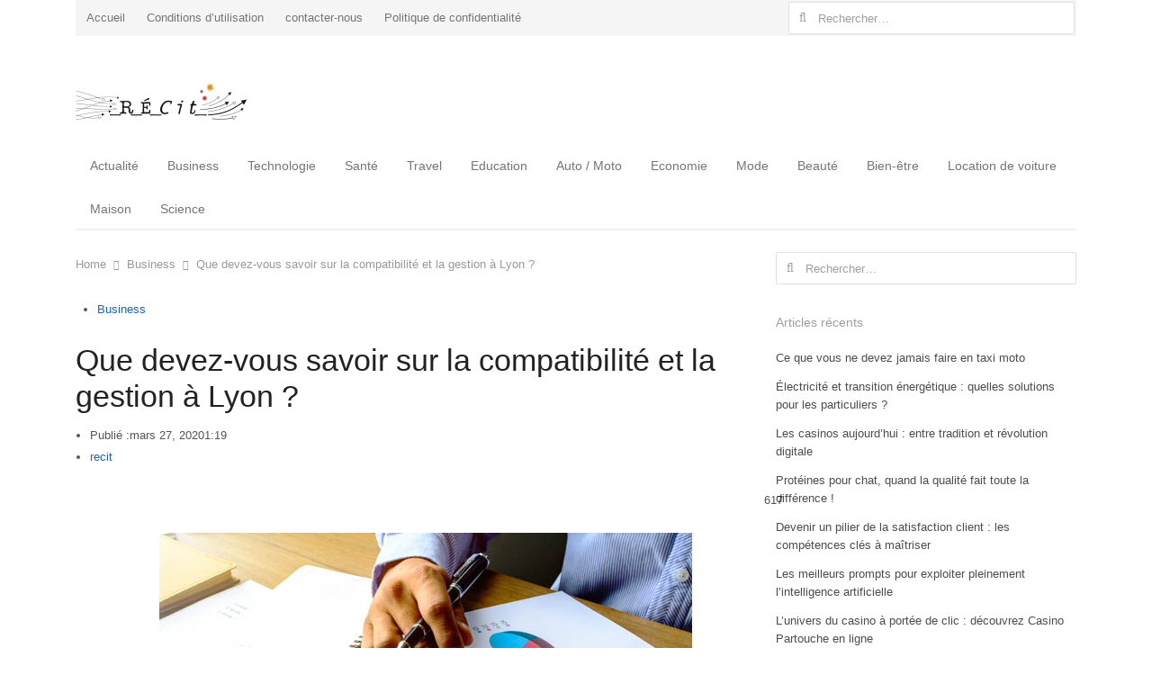

--- FILE ---
content_type: text/html; charset=UTF-8
request_url: https://www.recit.net/devez-savoir-compatibilite-gestion-lyon/
body_size: 16229
content:
<!DOCTYPE html>
<html lang="fr-FR" prefix="og: http://ogp.me/ns#" class="no-js">
<head>

<meta name="google-site-verification" content="kK87LSrPOF9w17sy_212xDukudahl_eYKdgYIu2hnSA" />
	<meta charset="UTF-8">
	        <meta name="viewport" content="width=device-width, initial-scale=1, maximum-scale=1" />
    	<link rel="profile" href="https://gmpg.org/xfn/11">
	<link rel="pingback" href="https://www.recit.net/xmlrpc.php">
	<!--[if lt IE 9]>
	<script src="https://www.recit.net/wp-content/themes/newsplus/js/html5.js"></script>
	<![endif]-->
	<title>Que devez-vous savoir sur la compatibilité et la gestion à Lyon ? - Accueil -RECit.net | Actualités et Infos en France et dans le monde</title>
<meta name='robots' content='max-image-preview:large' />

<!-- This site is optimized with the Yoast SEO Premium plugin v4.8 - https://yoast.com/wordpress/plugins/seo/ -->
<link rel="canonical" href="https://www.recit.net/devez-savoir-compatibilite-gestion-lyon/" />
<meta property="og:locale" content="fr_FR" />
<meta property="og:type" content="article" />
<meta property="og:title" content="Que devez-vous savoir sur la compatibilité et la gestion à Lyon ? - Accueil -RECit.net | Actualités et Infos en France et dans le monde" />
<meta property="og:description" content="Avant de parler de la comptabilité et de la gestion à Lyon, parlons de la ville elle-même. En effet, parmi toutes les autres villes du pays, qu&rsquo;est-ce qui la rend si exceptionnelle pour le monde des affaires ? Présentation de la ville de Lyon Lyon, c&rsquo;est une ville de l&rsquo;état français, dans la région de &hellip;" />
<meta property="og:url" content="https://www.recit.net/devez-savoir-compatibilite-gestion-lyon/" />
<meta property="og:site_name" content="Accueil -RECit.net | Actualités et Infos en France et dans le monde" />
<meta property="article:publisher" content="https://www.facebook.com/recit.net/" />
<meta property="article:section" content="Business" />
<meta property="article:published_time" content="2020-03-27T13:19:20+00:00" />
<meta property="og:image" content="https://www.recit.net/wp-content/uploads/2020/03/expert-comptable.jpg" />
<meta property="og:image:width" content="592" />
<meta property="og:image:height" content="394" />
<meta name="twitter:card" content="summary_large_image" />
<meta name="twitter:description" content="Avant de parler de la comptabilité et de la gestion à Lyon, parlons de la ville elle-même. En effet, parmi toutes les autres villes du pays, qu&rsquo;est-ce qui la rend si exceptionnelle pour le monde des affaires ? Présentation de la ville de Lyon Lyon, c&rsquo;est une ville de l&rsquo;état français, dans la région de [&hellip;]" />
<meta name="twitter:title" content="Que devez-vous savoir sur la compatibilité et la gestion à Lyon ? - Accueil -RECit.net | Actualités et Infos en France et dans le monde" />
<meta name="twitter:image" content="https://www.recit.net/wp-content/uploads/2020/03/expert-comptable.jpg" />
<meta property="DC.date.issued" content="2020-03-27T13:19:20+00:00" />
<!-- / Yoast SEO Premium plugin. -->

<link rel='dns-prefetch' href='//s.w.org' />
<link rel="alternate" type="application/rss+xml" title="Accueil -RECit.net | Actualités et Infos en France et dans le monde &raquo; Flux" href="https://www.recit.net/feed/" />
<link rel="alternate" type="application/rss+xml" title="Accueil -RECit.net | Actualités et Infos en France et dans le monde &raquo; Flux des commentaires" href="https://www.recit.net/comments/feed/" />
<script type="text/javascript">
window._wpemojiSettings = {"baseUrl":"https:\/\/s.w.org\/images\/core\/emoji\/13.1.0\/72x72\/","ext":".png","svgUrl":"https:\/\/s.w.org\/images\/core\/emoji\/13.1.0\/svg\/","svgExt":".svg","source":{"concatemoji":"https:\/\/www.recit.net\/wp-includes\/js\/wp-emoji-release.min.js?ver=5.9.12"}};
/*! This file is auto-generated */
!function(e,a,t){var n,r,o,i=a.createElement("canvas"),p=i.getContext&&i.getContext("2d");function s(e,t){var a=String.fromCharCode;p.clearRect(0,0,i.width,i.height),p.fillText(a.apply(this,e),0,0);e=i.toDataURL();return p.clearRect(0,0,i.width,i.height),p.fillText(a.apply(this,t),0,0),e===i.toDataURL()}function c(e){var t=a.createElement("script");t.src=e,t.defer=t.type="text/javascript",a.getElementsByTagName("head")[0].appendChild(t)}for(o=Array("flag","emoji"),t.supports={everything:!0,everythingExceptFlag:!0},r=0;r<o.length;r++)t.supports[o[r]]=function(e){if(!p||!p.fillText)return!1;switch(p.textBaseline="top",p.font="600 32px Arial",e){case"flag":return s([127987,65039,8205,9895,65039],[127987,65039,8203,9895,65039])?!1:!s([55356,56826,55356,56819],[55356,56826,8203,55356,56819])&&!s([55356,57332,56128,56423,56128,56418,56128,56421,56128,56430,56128,56423,56128,56447],[55356,57332,8203,56128,56423,8203,56128,56418,8203,56128,56421,8203,56128,56430,8203,56128,56423,8203,56128,56447]);case"emoji":return!s([10084,65039,8205,55357,56613],[10084,65039,8203,55357,56613])}return!1}(o[r]),t.supports.everything=t.supports.everything&&t.supports[o[r]],"flag"!==o[r]&&(t.supports.everythingExceptFlag=t.supports.everythingExceptFlag&&t.supports[o[r]]);t.supports.everythingExceptFlag=t.supports.everythingExceptFlag&&!t.supports.flag,t.DOMReady=!1,t.readyCallback=function(){t.DOMReady=!0},t.supports.everything||(n=function(){t.readyCallback()},a.addEventListener?(a.addEventListener("DOMContentLoaded",n,!1),e.addEventListener("load",n,!1)):(e.attachEvent("onload",n),a.attachEvent("onreadystatechange",function(){"complete"===a.readyState&&t.readyCallback()})),(n=t.source||{}).concatemoji?c(n.concatemoji):n.wpemoji&&n.twemoji&&(c(n.twemoji),c(n.wpemoji)))}(window,document,window._wpemojiSettings);
</script>
<style type="text/css">
img.wp-smiley,
img.emoji {
	display: inline !important;
	border: none !important;
	box-shadow: none !important;
	height: 1em !important;
	width: 1em !important;
	margin: 0 0.07em !important;
	vertical-align: -0.1em !important;
	background: none !important;
	padding: 0 !important;
}
</style>
	<link rel='stylesheet' id='newsplus-fontawesome-css'  href='https://www.recit.net/wp-content/plugins/newsplus-shortcodes/assets/css/font-awesome.min.css?ver=5.9.12' type='text/css' media='all' />
<link rel='stylesheet' id='newsplus-shortcodes-css'  href='https://www.recit.net/wp-content/plugins/newsplus-shortcodes/assets/css/newsplus-shortcodes.css?ver=5.9.12' type='text/css' media='all' />
<link rel='stylesheet' id='newsplus-owl-carousel-css'  href='https://www.recit.net/wp-content/plugins/newsplus-shortcodes/assets/css/owl.carousel.css' type='text/css' media='all' />
<link rel='stylesheet' id='newsplus-prettyphoto-css'  href='https://www.recit.net/wp-content/plugins/newsplus-shortcodes/assets/css/prettyPhoto.css' type='text/css' media='all' />
<link rel='stylesheet' id='wp-block-library-css'  href='https://www.recit.net/wp-includes/css/dist/block-library/style.min.css?ver=5.9.12' type='text/css' media='all' />
<style id='global-styles-inline-css' type='text/css'>
body{--wp--preset--color--black: #000000;--wp--preset--color--cyan-bluish-gray: #abb8c3;--wp--preset--color--white: #ffffff;--wp--preset--color--pale-pink: #f78da7;--wp--preset--color--vivid-red: #cf2e2e;--wp--preset--color--luminous-vivid-orange: #ff6900;--wp--preset--color--luminous-vivid-amber: #fcb900;--wp--preset--color--light-green-cyan: #7bdcb5;--wp--preset--color--vivid-green-cyan: #00d084;--wp--preset--color--pale-cyan-blue: #8ed1fc;--wp--preset--color--vivid-cyan-blue: #0693e3;--wp--preset--color--vivid-purple: #9b51e0;--wp--preset--gradient--vivid-cyan-blue-to-vivid-purple: linear-gradient(135deg,rgba(6,147,227,1) 0%,rgb(155,81,224) 100%);--wp--preset--gradient--light-green-cyan-to-vivid-green-cyan: linear-gradient(135deg,rgb(122,220,180) 0%,rgb(0,208,130) 100%);--wp--preset--gradient--luminous-vivid-amber-to-luminous-vivid-orange: linear-gradient(135deg,rgba(252,185,0,1) 0%,rgba(255,105,0,1) 100%);--wp--preset--gradient--luminous-vivid-orange-to-vivid-red: linear-gradient(135deg,rgba(255,105,0,1) 0%,rgb(207,46,46) 100%);--wp--preset--gradient--very-light-gray-to-cyan-bluish-gray: linear-gradient(135deg,rgb(238,238,238) 0%,rgb(169,184,195) 100%);--wp--preset--gradient--cool-to-warm-spectrum: linear-gradient(135deg,rgb(74,234,220) 0%,rgb(151,120,209) 20%,rgb(207,42,186) 40%,rgb(238,44,130) 60%,rgb(251,105,98) 80%,rgb(254,248,76) 100%);--wp--preset--gradient--blush-light-purple: linear-gradient(135deg,rgb(255,206,236) 0%,rgb(152,150,240) 100%);--wp--preset--gradient--blush-bordeaux: linear-gradient(135deg,rgb(254,205,165) 0%,rgb(254,45,45) 50%,rgb(107,0,62) 100%);--wp--preset--gradient--luminous-dusk: linear-gradient(135deg,rgb(255,203,112) 0%,rgb(199,81,192) 50%,rgb(65,88,208) 100%);--wp--preset--gradient--pale-ocean: linear-gradient(135deg,rgb(255,245,203) 0%,rgb(182,227,212) 50%,rgb(51,167,181) 100%);--wp--preset--gradient--electric-grass: linear-gradient(135deg,rgb(202,248,128) 0%,rgb(113,206,126) 100%);--wp--preset--gradient--midnight: linear-gradient(135deg,rgb(2,3,129) 0%,rgb(40,116,252) 100%);--wp--preset--duotone--dark-grayscale: url('#wp-duotone-dark-grayscale');--wp--preset--duotone--grayscale: url('#wp-duotone-grayscale');--wp--preset--duotone--purple-yellow: url('#wp-duotone-purple-yellow');--wp--preset--duotone--blue-red: url('#wp-duotone-blue-red');--wp--preset--duotone--midnight: url('#wp-duotone-midnight');--wp--preset--duotone--magenta-yellow: url('#wp-duotone-magenta-yellow');--wp--preset--duotone--purple-green: url('#wp-duotone-purple-green');--wp--preset--duotone--blue-orange: url('#wp-duotone-blue-orange');--wp--preset--font-size--small: 13px;--wp--preset--font-size--medium: 20px;--wp--preset--font-size--large: 36px;--wp--preset--font-size--x-large: 42px;}.has-black-color{color: var(--wp--preset--color--black) !important;}.has-cyan-bluish-gray-color{color: var(--wp--preset--color--cyan-bluish-gray) !important;}.has-white-color{color: var(--wp--preset--color--white) !important;}.has-pale-pink-color{color: var(--wp--preset--color--pale-pink) !important;}.has-vivid-red-color{color: var(--wp--preset--color--vivid-red) !important;}.has-luminous-vivid-orange-color{color: var(--wp--preset--color--luminous-vivid-orange) !important;}.has-luminous-vivid-amber-color{color: var(--wp--preset--color--luminous-vivid-amber) !important;}.has-light-green-cyan-color{color: var(--wp--preset--color--light-green-cyan) !important;}.has-vivid-green-cyan-color{color: var(--wp--preset--color--vivid-green-cyan) !important;}.has-pale-cyan-blue-color{color: var(--wp--preset--color--pale-cyan-blue) !important;}.has-vivid-cyan-blue-color{color: var(--wp--preset--color--vivid-cyan-blue) !important;}.has-vivid-purple-color{color: var(--wp--preset--color--vivid-purple) !important;}.has-black-background-color{background-color: var(--wp--preset--color--black) !important;}.has-cyan-bluish-gray-background-color{background-color: var(--wp--preset--color--cyan-bluish-gray) !important;}.has-white-background-color{background-color: var(--wp--preset--color--white) !important;}.has-pale-pink-background-color{background-color: var(--wp--preset--color--pale-pink) !important;}.has-vivid-red-background-color{background-color: var(--wp--preset--color--vivid-red) !important;}.has-luminous-vivid-orange-background-color{background-color: var(--wp--preset--color--luminous-vivid-orange) !important;}.has-luminous-vivid-amber-background-color{background-color: var(--wp--preset--color--luminous-vivid-amber) !important;}.has-light-green-cyan-background-color{background-color: var(--wp--preset--color--light-green-cyan) !important;}.has-vivid-green-cyan-background-color{background-color: var(--wp--preset--color--vivid-green-cyan) !important;}.has-pale-cyan-blue-background-color{background-color: var(--wp--preset--color--pale-cyan-blue) !important;}.has-vivid-cyan-blue-background-color{background-color: var(--wp--preset--color--vivid-cyan-blue) !important;}.has-vivid-purple-background-color{background-color: var(--wp--preset--color--vivid-purple) !important;}.has-black-border-color{border-color: var(--wp--preset--color--black) !important;}.has-cyan-bluish-gray-border-color{border-color: var(--wp--preset--color--cyan-bluish-gray) !important;}.has-white-border-color{border-color: var(--wp--preset--color--white) !important;}.has-pale-pink-border-color{border-color: var(--wp--preset--color--pale-pink) !important;}.has-vivid-red-border-color{border-color: var(--wp--preset--color--vivid-red) !important;}.has-luminous-vivid-orange-border-color{border-color: var(--wp--preset--color--luminous-vivid-orange) !important;}.has-luminous-vivid-amber-border-color{border-color: var(--wp--preset--color--luminous-vivid-amber) !important;}.has-light-green-cyan-border-color{border-color: var(--wp--preset--color--light-green-cyan) !important;}.has-vivid-green-cyan-border-color{border-color: var(--wp--preset--color--vivid-green-cyan) !important;}.has-pale-cyan-blue-border-color{border-color: var(--wp--preset--color--pale-cyan-blue) !important;}.has-vivid-cyan-blue-border-color{border-color: var(--wp--preset--color--vivid-cyan-blue) !important;}.has-vivid-purple-border-color{border-color: var(--wp--preset--color--vivid-purple) !important;}.has-vivid-cyan-blue-to-vivid-purple-gradient-background{background: var(--wp--preset--gradient--vivid-cyan-blue-to-vivid-purple) !important;}.has-light-green-cyan-to-vivid-green-cyan-gradient-background{background: var(--wp--preset--gradient--light-green-cyan-to-vivid-green-cyan) !important;}.has-luminous-vivid-amber-to-luminous-vivid-orange-gradient-background{background: var(--wp--preset--gradient--luminous-vivid-amber-to-luminous-vivid-orange) !important;}.has-luminous-vivid-orange-to-vivid-red-gradient-background{background: var(--wp--preset--gradient--luminous-vivid-orange-to-vivid-red) !important;}.has-very-light-gray-to-cyan-bluish-gray-gradient-background{background: var(--wp--preset--gradient--very-light-gray-to-cyan-bluish-gray) !important;}.has-cool-to-warm-spectrum-gradient-background{background: var(--wp--preset--gradient--cool-to-warm-spectrum) !important;}.has-blush-light-purple-gradient-background{background: var(--wp--preset--gradient--blush-light-purple) !important;}.has-blush-bordeaux-gradient-background{background: var(--wp--preset--gradient--blush-bordeaux) !important;}.has-luminous-dusk-gradient-background{background: var(--wp--preset--gradient--luminous-dusk) !important;}.has-pale-ocean-gradient-background{background: var(--wp--preset--gradient--pale-ocean) !important;}.has-electric-grass-gradient-background{background: var(--wp--preset--gradient--electric-grass) !important;}.has-midnight-gradient-background{background: var(--wp--preset--gradient--midnight) !important;}.has-small-font-size{font-size: var(--wp--preset--font-size--small) !important;}.has-medium-font-size{font-size: var(--wp--preset--font-size--medium) !important;}.has-large-font-size{font-size: var(--wp--preset--font-size--large) !important;}.has-x-large-font-size{font-size: var(--wp--preset--font-size--x-large) !important;}
</style>
<link rel='stylesheet' id='anthemes_shortcode_styles-css'  href='https://www.recit.net/wp-content/plugins/anthemes-shortcodes/includes/css/anthemes-shortcodes.css?ver=5.9.12' type='text/css' media='all' />
<link rel='stylesheet' id='contact-form-7-css'  href='https://www.recit.net/wp-content/plugins/contact-form-7/includes/css/styles.css?ver=5.5.6' type='text/css' media='all' />
<link rel='stylesheet' id='dashicons-css'  href='https://www.recit.net/wp-includes/css/dashicons.min.css?ver=5.9.12' type='text/css' media='all' />
<link rel='stylesheet' id='post-views-counter-frontend-css'  href='https://www.recit.net/wp-content/plugins/post-views-counter/css/frontend.css?ver=1.3.11' type='text/css' media='all' />
<link rel='stylesheet' id='thumbs_rating_styles-css'  href='https://www.recit.net/wp-content/plugins/thumbs-rating/css/style.css?ver=1.0.0' type='text/css' media='all' />
<link rel='stylesheet' id='wp-pagenavi-css'  href='https://www.recit.net/wp-content/plugins/wp-pagenavi/pagenavi-css.css?ver=2.70' type='text/css' media='all' />
<link rel='stylesheet' id='wp_review-style-css'  href='https://www.recit.net/wp-content/plugins/wp-review/public/css/wp-review.css?ver=5.3.5' type='text/css' media='all' />
<link rel='stylesheet' id='newsplus-style-css'  href='https://www.recit.net/wp-content/themes/newsplus/style.css?ver=5.9.12' type='text/css' media='all' />
<!--[if lt IE 9]>
<link rel='stylesheet' id='newsplus-ie-css'  href='https://www.recit.net/wp-content/themes/newsplus/css/ie.css?ver=5.9.12' type='text/css' media='all' />
<![endif]-->
<link rel='stylesheet' id='newsplus-responsive-css'  href='https://www.recit.net/wp-content/themes/newsplus/responsive.css?ver=5.9.12' type='text/css' media='all' />
<link rel='stylesheet' id='newsplus-user-css'  href='https://www.recit.net/wp-content/themes/newsplus/user.css?ver=5.9.12' type='text/css' media='all' />
<link rel='stylesheet' id='kc-general-css'  href='https://www.recit.net/wp-content/plugins/kingcomposer/assets/frontend/css/kingcomposer.min.css?ver=2.9.6' type='text/css' media='all' />
<link rel='stylesheet' id='kc-animate-css'  href='https://www.recit.net/wp-content/plugins/kingcomposer/assets/css/animate.css?ver=2.9.6' type='text/css' media='all' />
<link rel='stylesheet' id='kc-icon-1-css'  href='https://www.recit.net/wp-content/plugins/kingcomposer/assets/css/icons.css?ver=2.9.6' type='text/css' media='all' />
<script type='text/javascript' src='https://www.recit.net/wp-includes/js/jquery/jquery.min.js?ver=3.6.0' id='jquery-core-js'></script>
<script type='text/javascript' src='https://www.recit.net/wp-includes/js/jquery/jquery-migrate.min.js?ver=3.3.2' id='jquery-migrate-js'></script>
<script type='text/javascript' id='thumbs_rating_scripts-js-extra'>
/* <![CDATA[ */
var thumbs_rating_ajax = {"ajax_url":"https:\/\/www.recit.net\/wp-admin\/admin-ajax.php","nonce":"b6306a70f2"};
/* ]]> */
</script>
<script type='text/javascript' src='https://www.recit.net/wp-content/plugins/thumbs-rating/js/general.js?ver=4.0.1' id='thumbs_rating_scripts-js'></script>
<link rel="https://api.w.org/" href="https://www.recit.net/wp-json/" /><link rel="alternate" type="application/json" href="https://www.recit.net/wp-json/wp/v2/posts/2547" /><link rel="EditURI" type="application/rsd+xml" title="RSD" href="https://www.recit.net/xmlrpc.php?rsd" />
<link rel="wlwmanifest" type="application/wlwmanifest+xml" href="https://www.recit.net/wp-includes/wlwmanifest.xml" /> 
<meta name="generator" content="WordPress 5.9.12" />
<link rel='shortlink' href='https://www.recit.net/?p=2547' />
<link rel="alternate" type="application/json+oembed" href="https://www.recit.net/wp-json/oembed/1.0/embed?url=https%3A%2F%2Fwww.recit.net%2Fdevez-savoir-compatibilite-gestion-lyon%2F" />
<link rel="alternate" type="text/xml+oembed" href="https://www.recit.net/wp-json/oembed/1.0/embed?url=https%3A%2F%2Fwww.recit.net%2Fdevez-savoir-compatibilite-gestion-lyon%2F&#038;format=xml" />
<script type="text/javascript">var kc_script_data={ajax_url:"https://www.recit.net/wp-admin/admin-ajax.php"}</script>		<style type="text/css">
			.primary-nav {
				background-color:;
			}
			ul.nav-menu > li > a {
				text-shadow: none;
				color:;
			}
			.primary-nav li:hover > a {
				color:;
				border-bottom-color: ;
			}
			ul.nav-menu > li.current-menu-item > a,
			ul.nav-menu > li.current-menu-ancestor > a,
			ul.nav-menu > li.current_page_item > a,
			ul.nav-menu > li.current_page_ancestor > a {
				border-bottom-color: ;
				color:  ;
			}
			.primary-nav li ul {
				background-color:;
			}
			.primary-nav li ul li a {
				color:;
			}
			.primary-nav li ul li:hover > a {
				color:;
				background-color:;
			}
			.sb-title {
				color:;
			}
			#secondary {
				color:;
				background-color:;
			}
			#secondary .sep {
				color:;
			}
			#secondary .widget a,
			#secondary .widget ul a {
				color:;
			}
			#secondary .widget a:hover,
			#secondary .widget ul a:hover {
				color:;
			}
			.sc-title {
				color:;
			}
			#secondary .widget ul li,
			#secondary .post-list > li:after {
				border-bottom-color: ;
			}
		
			#secondary .widget ul ul {
				border-top-color: ;
			}
			#footer {
				color:;
				background-color:;
			}
			body.is-stretched.custom-background {
				background-color:;
			}
			#footer a {
				color:;
			}
			#footer a:hover {
				color:;
			}
		</style>
				<style type="text/css">
		.sp-label-archive { color:;background:;}.sp-post .entry-content, .sp-post .card-content, .sp-post.entry-classic{background:;}.main-row,.two-sidebars .primary-row { margin: 0 -0px; }#primary:not(.full-width), #container, #sidebar, .two-sidebars #content, .two-sidebars #sidebar-b, .entry-header.full-header, .ad-area-above-content { padding: 0 0px; }		</style>
		<!--[if lt IE 9]>
	<script src="https://html5shim.googlecode.com/svn/trunk/html5.js"></script>
	<![endif]-->

		<style>
			#wp-admin-bar-pvc-post-views .pvc-graph-container { padding-top: 6px; padding-bottom: 6px; position: relative; display: block; height: 100%; box-sizing: border-box; }
			#wp-admin-bar-pvc-post-views .pvc-line-graph {
				display: inline-block;
				width: 1px;
				margin-right: 1px;
				background-color: #ccc;
				vertical-align: baseline;
			}
			#wp-admin-bar-pvc-post-views .pvc-line-graph:hover { background-color: #eee; }
			#wp-admin-bar-pvc-post-views .pvc-line-graph-0 { height: 1% }
			#wp-admin-bar-pvc-post-views .pvc-line-graph-1 { height: 5% }
			#wp-admin-bar-pvc-post-views .pvc-line-graph-2 { height: 10% }
			#wp-admin-bar-pvc-post-views .pvc-line-graph-3 { height: 15% }
			#wp-admin-bar-pvc-post-views .pvc-line-graph-4 { height: 20% }
			#wp-admin-bar-pvc-post-views .pvc-line-graph-5 { height: 25% }
			#wp-admin-bar-pvc-post-views .pvc-line-graph-6 { height: 30% }
			#wp-admin-bar-pvc-post-views .pvc-line-graph-7 { height: 35% }
			#wp-admin-bar-pvc-post-views .pvc-line-graph-8 { height: 40% }
			#wp-admin-bar-pvc-post-views .pvc-line-graph-9 { height: 45% }
			#wp-admin-bar-pvc-post-views .pvc-line-graph-10 { height: 50% }
			#wp-admin-bar-pvc-post-views .pvc-line-graph-11 { height: 55% }
			#wp-admin-bar-pvc-post-views .pvc-line-graph-12 { height: 60% }
			#wp-admin-bar-pvc-post-views .pvc-line-graph-13 { height: 65% }
			#wp-admin-bar-pvc-post-views .pvc-line-graph-14 { height: 70% }
			#wp-admin-bar-pvc-post-views .pvc-line-graph-15 { height: 75% }
			#wp-admin-bar-pvc-post-views .pvc-line-graph-16 { height: 80% }
			#wp-admin-bar-pvc-post-views .pvc-line-graph-17 { height: 85% }
			#wp-admin-bar-pvc-post-views .pvc-line-graph-18 { height: 90% }
			#wp-admin-bar-pvc-post-views .pvc-line-graph-19 { height: 95% }
			#wp-admin-bar-pvc-post-views .pvc-line-graph-20 { height: 100% }
		</style><style type="text/css"></style></head>

<body class="post-template-default single single-post postid-2547 single-format-standard kc-css-system is-boxed split-70-30 layout-ca scheme-customizer">
	<svg xmlns="http://www.w3.org/2000/svg" viewBox="0 0 0 0" width="0" height="0" focusable="false" role="none" style="visibility: hidden; position: absolute; left: -9999px; overflow: hidden;" ><defs><filter id="wp-duotone-dark-grayscale"><feColorMatrix color-interpolation-filters="sRGB" type="matrix" values=" .299 .587 .114 0 0 .299 .587 .114 0 0 .299 .587 .114 0 0 .299 .587 .114 0 0 " /><feComponentTransfer color-interpolation-filters="sRGB" ><feFuncR type="table" tableValues="0 0.49803921568627" /><feFuncG type="table" tableValues="0 0.49803921568627" /><feFuncB type="table" tableValues="0 0.49803921568627" /><feFuncA type="table" tableValues="1 1" /></feComponentTransfer><feComposite in2="SourceGraphic" operator="in" /></filter></defs></svg><svg xmlns="http://www.w3.org/2000/svg" viewBox="0 0 0 0" width="0" height="0" focusable="false" role="none" style="visibility: hidden; position: absolute; left: -9999px; overflow: hidden;" ><defs><filter id="wp-duotone-grayscale"><feColorMatrix color-interpolation-filters="sRGB" type="matrix" values=" .299 .587 .114 0 0 .299 .587 .114 0 0 .299 .587 .114 0 0 .299 .587 .114 0 0 " /><feComponentTransfer color-interpolation-filters="sRGB" ><feFuncR type="table" tableValues="0 1" /><feFuncG type="table" tableValues="0 1" /><feFuncB type="table" tableValues="0 1" /><feFuncA type="table" tableValues="1 1" /></feComponentTransfer><feComposite in2="SourceGraphic" operator="in" /></filter></defs></svg><svg xmlns="http://www.w3.org/2000/svg" viewBox="0 0 0 0" width="0" height="0" focusable="false" role="none" style="visibility: hidden; position: absolute; left: -9999px; overflow: hidden;" ><defs><filter id="wp-duotone-purple-yellow"><feColorMatrix color-interpolation-filters="sRGB" type="matrix" values=" .299 .587 .114 0 0 .299 .587 .114 0 0 .299 .587 .114 0 0 .299 .587 .114 0 0 " /><feComponentTransfer color-interpolation-filters="sRGB" ><feFuncR type="table" tableValues="0.54901960784314 0.98823529411765" /><feFuncG type="table" tableValues="0 1" /><feFuncB type="table" tableValues="0.71764705882353 0.25490196078431" /><feFuncA type="table" tableValues="1 1" /></feComponentTransfer><feComposite in2="SourceGraphic" operator="in" /></filter></defs></svg><svg xmlns="http://www.w3.org/2000/svg" viewBox="0 0 0 0" width="0" height="0" focusable="false" role="none" style="visibility: hidden; position: absolute; left: -9999px; overflow: hidden;" ><defs><filter id="wp-duotone-blue-red"><feColorMatrix color-interpolation-filters="sRGB" type="matrix" values=" .299 .587 .114 0 0 .299 .587 .114 0 0 .299 .587 .114 0 0 .299 .587 .114 0 0 " /><feComponentTransfer color-interpolation-filters="sRGB" ><feFuncR type="table" tableValues="0 1" /><feFuncG type="table" tableValues="0 0.27843137254902" /><feFuncB type="table" tableValues="0.5921568627451 0.27843137254902" /><feFuncA type="table" tableValues="1 1" /></feComponentTransfer><feComposite in2="SourceGraphic" operator="in" /></filter></defs></svg><svg xmlns="http://www.w3.org/2000/svg" viewBox="0 0 0 0" width="0" height="0" focusable="false" role="none" style="visibility: hidden; position: absolute; left: -9999px; overflow: hidden;" ><defs><filter id="wp-duotone-midnight"><feColorMatrix color-interpolation-filters="sRGB" type="matrix" values=" .299 .587 .114 0 0 .299 .587 .114 0 0 .299 .587 .114 0 0 .299 .587 .114 0 0 " /><feComponentTransfer color-interpolation-filters="sRGB" ><feFuncR type="table" tableValues="0 0" /><feFuncG type="table" tableValues="0 0.64705882352941" /><feFuncB type="table" tableValues="0 1" /><feFuncA type="table" tableValues="1 1" /></feComponentTransfer><feComposite in2="SourceGraphic" operator="in" /></filter></defs></svg><svg xmlns="http://www.w3.org/2000/svg" viewBox="0 0 0 0" width="0" height="0" focusable="false" role="none" style="visibility: hidden; position: absolute; left: -9999px; overflow: hidden;" ><defs><filter id="wp-duotone-magenta-yellow"><feColorMatrix color-interpolation-filters="sRGB" type="matrix" values=" .299 .587 .114 0 0 .299 .587 .114 0 0 .299 .587 .114 0 0 .299 .587 .114 0 0 " /><feComponentTransfer color-interpolation-filters="sRGB" ><feFuncR type="table" tableValues="0.78039215686275 1" /><feFuncG type="table" tableValues="0 0.94901960784314" /><feFuncB type="table" tableValues="0.35294117647059 0.47058823529412" /><feFuncA type="table" tableValues="1 1" /></feComponentTransfer><feComposite in2="SourceGraphic" operator="in" /></filter></defs></svg><svg xmlns="http://www.w3.org/2000/svg" viewBox="0 0 0 0" width="0" height="0" focusable="false" role="none" style="visibility: hidden; position: absolute; left: -9999px; overflow: hidden;" ><defs><filter id="wp-duotone-purple-green"><feColorMatrix color-interpolation-filters="sRGB" type="matrix" values=" .299 .587 .114 0 0 .299 .587 .114 0 0 .299 .587 .114 0 0 .299 .587 .114 0 0 " /><feComponentTransfer color-interpolation-filters="sRGB" ><feFuncR type="table" tableValues="0.65098039215686 0.40392156862745" /><feFuncG type="table" tableValues="0 1" /><feFuncB type="table" tableValues="0.44705882352941 0.4" /><feFuncA type="table" tableValues="1 1" /></feComponentTransfer><feComposite in2="SourceGraphic" operator="in" /></filter></defs></svg><svg xmlns="http://www.w3.org/2000/svg" viewBox="0 0 0 0" width="0" height="0" focusable="false" role="none" style="visibility: hidden; position: absolute; left: -9999px; overflow: hidden;" ><defs><filter id="wp-duotone-blue-orange"><feColorMatrix color-interpolation-filters="sRGB" type="matrix" values=" .299 .587 .114 0 0 .299 .587 .114 0 0 .299 .587 .114 0 0 .299 .587 .114 0 0 " /><feComponentTransfer color-interpolation-filters="sRGB" ><feFuncR type="table" tableValues="0.098039215686275 1" /><feFuncG type="table" tableValues="0 0.66274509803922" /><feFuncB type="table" tableValues="0.84705882352941 0.41960784313725" /><feFuncA type="table" tableValues="1 1" /></feComponentTransfer><feComposite in2="SourceGraphic" operator="in" /></filter></defs></svg>    <div id="page" class="hfeed site clear">
            <div id="utility-top" class="top-nav">
            <div class="wrap clear">
                                <nav id="optional-nav" class="secondary-nav">
                    <div class="sec-menu clear"><ul>
<li class="page_item page-item-6406"><a href="https://www.recit.net/">Accueil</a></li>
<li class="page_item page-item-161"><a href="https://www.recit.net/conditions-dutilisation/">Conditions d’utilisation</a></li>
<li class="page_item page-item-492"><a href="https://www.recit.net/contacter-nous/">contacter-nous</a></li>
<li class="page_item page-item-158"><a href="https://www.recit.net/politique-de-confidentialite/">Politique de confidentialité</a></li>
</ul></div>
                </nav><!-- #optional-nav -->
                                <div id="search-bar" role="complementary">
                    <form role="search" method="get" class="search-form" action="https://www.recit.net/">
				<label>
					<span class="screen-reader-text">Rechercher :</span>
					<input type="search" class="search-field" placeholder="Rechercher…" value="" name="s" />
				</label>
				<input type="submit" class="search-submit" value="Rechercher" />
			</form>                </div><!-- #search-bar -->
                            </div><!-- .top-nav .wrap -->
        </div><!-- .top-nav-->
		            <header id="header" class="site-header">
                <div class="wrap full-width clear">    
                    <div class="brand column one-fourth">
        <h4 class="site-title"><a href="https://www.recit.net/" title="Accueil -RECit.net | Actualités et Infos en France et dans le monde" rel="home"><img src="https://www.recit.net/wp-content/uploads/2018/02/010615cbd6365bc71831adc20eb83ae9.png" srcset="https://www.recit.net/wp-content/uploads/2018/02/010615cbd6365bc71831adc20eb83ae9.png 1x, https://www.recit.net/wp-content/uploads/2018/02/010615cbd6365bc71831adc20eb83ae9.png 2x" alt="Accueil -RECit.net | Actualités et Infos en France et dans le monde" /></a></h4>    </div><!-- .column one-third -->
                </div><!-- #header .wrap -->
            </header><!-- #header -->
        					<div id="responsive-menu" class="resp-main">
                        <div class="wrap">
							                         
                            <h3 class="menu-button"><span class="screen-reader-text">Menu</span>Menu<span class="toggle-icon"><span class="bar-1"></span><span class="bar-2"></span><span class="bar-3"></span></span></h3>
                        </div><!-- /.wrap -->
						<nav class="menu-drop"></nav><!-- /.menu-drop -->                        
					</div><!-- /#responsive-menu -->
				            <nav id="main-nav" class="primary-nav">
                <div class="wrap clearfix">
                    <ul id="menu-fv" class="nav-menu clear"><li id="menu-item-6529" class="menu-item menu-item-type-taxonomy menu-item-object-category menu-item-6529"><a href="https://www.recit.net/category/actualite/">Actualité</a></li>
<li id="menu-item-6530" class="menu-item menu-item-type-taxonomy menu-item-object-category current-post-ancestor current-menu-parent current-post-parent menu-item-6530"><a href="https://www.recit.net/category/business/">Business</a></li>
<li id="menu-item-6531" class="menu-item menu-item-type-taxonomy menu-item-object-category menu-item-6531"><a href="https://www.recit.net/category/technologie/">Technologie</a></li>
<li id="menu-item-6532" class="menu-item menu-item-type-taxonomy menu-item-object-category menu-item-6532"><a href="https://www.recit.net/category/sante/">Santé</a></li>
<li id="menu-item-6533" class="menu-item menu-item-type-taxonomy menu-item-object-category menu-item-6533"><a href="https://www.recit.net/category/travel/">Travel</a></li>
<li id="menu-item-6534" class="menu-item menu-item-type-taxonomy menu-item-object-category menu-item-6534"><a href="https://www.recit.net/category/education/">Education</a></li>
<li id="menu-item-6535" class="menu-item menu-item-type-taxonomy menu-item-object-category menu-item-6535"><a href="https://www.recit.net/category/auto-moto/">Auto / Moto</a></li>
<li id="menu-item-6536" class="menu-item menu-item-type-taxonomy menu-item-object-category menu-item-6536"><a href="https://www.recit.net/category/economie/">Economie</a></li>
<li id="menu-item-6537" class="menu-item menu-item-type-taxonomy menu-item-object-category menu-item-6537"><a href="https://www.recit.net/category/mode/">Mode</a></li>
<li id="menu-item-6538" class="menu-item menu-item-type-taxonomy menu-item-object-category menu-item-6538"><a href="https://www.recit.net/category/beaute/">Beauté</a></li>
<li id="menu-item-6539" class="menu-item menu-item-type-taxonomy menu-item-object-category menu-item-6539"><a href="https://www.recit.net/category/bien-etre/">Bien-être</a></li>
<li id="menu-item-6540" class="menu-item menu-item-type-taxonomy menu-item-object-category menu-item-6540"><a href="https://www.recit.net/category/location-de-voiture/">Location de voiture</a></li>
<li id="menu-item-6541" class="menu-item menu-item-type-taxonomy menu-item-object-category menu-item-6541"><a href="https://www.recit.net/category/maison/">Maison</a></li>
<li id="menu-item-6542" class="menu-item menu-item-type-taxonomy menu-item-object-category menu-item-6542"><a href="https://www.recit.net/category/science/">Science</a></li>
</ul>     
                    
                </div><!-- .primary-nav .wrap -->
            </nav><!-- #main-nav -->
		
		        <div id="main">
            <div class="wrap clearfix">
            	<div class="main-row clearfix"><div id="primary" class="site-content">
	<div class="primary-row">
        <div id="content" role="main">
			<ol itemscope itemtype="https://schema.org/BreadcrumbList" class="breadcrumbs"><li itemprop="itemListElement" itemscope itemtype="https://schema.org/ListItem"><a itemprop="item" href="https://www.recit.net"><span itemprop="name">Home</span></a><meta itemprop="position" content="1" /></li><li itemprop="itemListElement" itemscope itemtype="https://schema.org/ListItem"><a itemprop="item" href="https://www.recit.net/category/business/"><span itemprop="name">Business</span></a><meta itemprop="position" content="2" /></li><li itemprop="itemListElement" itemscope itemtype="https://schema.org/ListItem"><span itemprop="name">Que devez-vous savoir sur la compatibilité et la gestion à Lyon ?</span><meta itemprop="position" content="3" /></ol>
                    <article  id="post-2547" class="newsplus main-article post-2547 post type-post status-publish format-standard has-post-thumbnail hentry category-business">
                                                <header class="entry-header single-meta">
                                <aside class="meta-row cat-row"><div class="meta-col"><ul class="post-categories"><li><a href="https://www.recit.net/category/business/">Business</a></li></ul></div></aside><h1 class="entry-title">Que devez-vous savoir sur la compatibilité et la gestion à Lyon ?</h1><aside class="meta-row row-3"><div class="meta-col col-60"><ul class="entry-meta"><li class="post-time"><span class="published-label">Publié :</span><span class="posted-on"><time class="entry-date" datetime="2020-03-27T13:19:20+00:00">mars 27, 2020<span class="sep time-sep"></span><span class="publish-time">1:19  </span></time></span></li><li class="post-author"><span class="screen-reader-text">Author </span><a href="https://www.recit.net/author/mdinaoui/">recit</a></li></ul></div><div class="meta-col col-40 text-right"><span class="post-views">617</span></div></aside><div class="single-post-thumb"><img src="https://www.recit.net/wp-content/uploads/2020/03/expert-comptable.jpg" class="attachment-post-thumbnail wp-post-image" alt="expert-comptable.jpg"></div>                            </header>
                        
                        <div class="entry-content articlebody">
                            <p>Avant de parler de la comptabilité et de la gestion à Lyon, parlons de la ville elle-même. En effet, parmi toutes les autres villes du pays, qu&rsquo;est-ce qui la rend si exceptionnelle pour le monde des affaires ?</p>
<h2>Présentation de la ville de Lyon</h2>
<p>Lyon, c&rsquo;est une ville de l&rsquo;état français, dans la région de Rhône-Alpes. Elle est connue des français, pour être la plus favorable aux affaires vu toutes les ressources et la compétence de la main d&rsquo;œuvre qu&rsquo;elle a à offrir.</p>
<p>Dans le domaine des affaires, Lyon mieux connue qu&rsquo;une simple ville française. C&rsquo;est la 19ème métropole mondiale la plus attractive auprès des investisseurs venant de tout horizon, et 1er en matière de business friendly.</p>
<p>Son aéroport reçoit plus de 115 régions françaises et internationales. Les étudiants actuellement accueillis par la ville sont d&rsquo;un nombre considérable de plus de 127 500. Et comme si ce n&rsquo;était pas tout, en 2016, la ville de Lyon enregistrait 845 millions d&rsquo;euros en investissements immobiliers.</p>
<h2>Qu’est-ce que la comptabilité et la gestion à Lyon à de si spécial ?</h2>
<p>La comptabilité et la gestion des entreprises à Lyon sont très promues. Et cela a pour cause, l&rsquo;impact des <a href="https://bourdat.net/">expert comptable à Lyon</a> sur les entreprises qui se forment nouvellement et celles déjà en place. Ils offrent des services de qualité aux nécessiteux leur permettant de connaître la prospérité dans les affaires.</p>
<h3>L&rsquo;expertise comptable</h3>
<p>Afin de mener à bien toutes les obligations légales et d&rsquo;évaluer financièrement l&rsquo;entreprise, l&rsquo;expertise comptable est non seulement nécessaire, mais doit être pratiquée par des expérimentés dans le domaine comme ceux que vous propose Lyon.</p>
<p>Vous êtes accompagné par des experts, du début jusqu&rsquo;à la création de votre entreprise. Des études et analyses sont également faites pour s&rsquo;assurer de l&rsquo;évolution de l&rsquo;entreprise dans le temps et détecter une faillite probable. Dans ce cas, des mesures sont prises pour ajuster l&rsquo;entreprise aux besoins de la communauté afin d&rsquo;éviter le pire.</p>
<h3>Les conseils en gestion</h3>
<p>Les conseils en gestion concernent les prévisions financières, le plan business, l&rsquo;analyse et les prévisions d&rsquo;ordres financiers. Si on vous proposait une virée dans le futur, histoire de voir si vos affaires connaissent du succès, vous serez sûrement d&rsquo;accord. C&rsquo;est un peu le cas avec les prévisions financières. Votre entreprise est analysée pendant un temps donné et à base de ces informations, des prévisions seront faites sur vos dépenses futures, comment devriez-vous ajuster votre budget pour mieux économiser et prévoir un plan business pour mieux géré l&rsquo;entreprise dans le futur.</p>
<p>Lyon vous offre les meilleurs experts en comptabilité et en gestion pour votre entreprise. Ils mettent à votre disposition, une équipe spéciale avec un unique interlocuteur, et cela, tout au long de la mission. Leurs travaux s&rsquo;effectuent en toute transparence. Ainsi, vous profitez de leurs compétences tout en vous servant de vos connaissances à vous aussi. Et enfin, leurs différents partenaires se rendent constamment disponibles toujours dans le but de vous accompagner dans la réalisation de vos objectifs.</p>
<div class="post-views post-2547 entry-meta">
				<span class="post-views-icon dashicons dashicons-chart-bar"></span>
				<span class="post-views-label">Post Views:</span>
				<span class="post-views-count">617</span>
			</div>                        </div><!-- .entry-content -->

                        <footer class="entry-footer">
                                                    </footer><!-- .entry-footer -->
                    </article><!-- #post-2547 -->

                    
	<nav class="navigation post-navigation" aria-label="Publications">
		<h2 class="screen-reader-text">Navigation de l’article</h2>
		<div class="nav-links"><div class="nav-previous"><a href="https://www.recit.net/regarder-netflix-usa-france/" rel="prev"><span class="meta-nav" aria-hidden="true">Précédente</span> <span class="screen-reader-text">Post précédent:</span> <span class="post-title">Comment regarder Netflix USA en France ?</span></a></div><div class="nav-next"><a href="https://www.recit.net/que-faut-il-pour-un-site-web/" rel="next"><span class="meta-nav" aria-hidden="true">Suivante</span> <span class="screen-reader-text">Prochain article:</span> <span class="post-title">Que faut-il pour un site Web?</span></a></div></div>
	</nav>
    <h3 class="related-posts-heading">Vous aimerez peut-être aussi...</h3>
    <div class="related-posts grid-row clear">
		                <article id="post-2039" class="newsplus entry-grid col2 first-grid post-2039 post type-post status-publish format-standard has-post-thumbnail hentry category-business">
                    <div class="post-thumb"><a href="https://www.recit.net/entrepreneurs-utilisent-societes-de-portage-salarial/" title="Comment les entrepreneurs utilisent-ils des sociétés de portage salarial ?"><img src="https://www.recit.net/wp-content/uploads/2019/11/Portage-Salarial.jpg" class="attachment-post-thumbnail wp-post-image" alt="Portage-Salarial.jpg"></a></div><div class="entry-content"><aside class="meta-row cat-row"><div class="meta-col"><ul class="post-categories"><li><a href="https://www.recit.net/category/business/">Business</a></li></ul></div></aside>                        <h2 class="entry-title"><a href="https://www.recit.net/entrepreneurs-utilisent-societes-de-portage-salarial/" title="Comment les entrepreneurs utilisent-ils des sociétés de portage salarial ?">Comment les entrepreneurs utilisent-ils des sociétés de portage salarial ?</a></h2>
                                                    <p class="post-excerpt">
                                &hellip;                            </p>
                        <aside class="meta-row row-3"><div class="meta-col col-60"><ul class="entry-meta"><li class="post-time"><span class="published-label">Publié :</span><span class="posted-on"><time class="entry-date" datetime="2019-11-27T01:33:06+00:00">novembre 27, 2019<span class="sep time-sep"></span><span class="publish-time">1:33  </span></time></span></li><li class="post-author"><span class="screen-reader-text">Author </span><a href="https://www.recit.net/author/mdinaoui/">recit</a></li></ul></div><div class="meta-col col-40 text-right"><span class="post-views">604</span></div></aside>                    </div><!-- /.entry-content -->
                </article>
                            <article id="post-6302" class="newsplus entry-grid col2 last-grid post-6302 post type-post status-publish format-standard has-post-thumbnail hentry category-business">
                    <div class="post-thumb"><a href="https://www.recit.net/quest-ce-quun-cloud-prive/" title="Qu&rsquo;est-ce qu&rsquo;un cloud privé ?"><img src="https://www.recit.net/wp-content/uploads/2022/04/cloud-privé-1024x683-1.jpeg" class="attachment-post-thumbnail wp-post-image" alt="cloud-privé-1024x683-1.jpeg"></a></div><div class="entry-content"><aside class="meta-row cat-row"><div class="meta-col"><ul class="post-categories"><li><a href="https://www.recit.net/category/business/">Business</a></li></ul></div></aside>                        <h2 class="entry-title"><a href="https://www.recit.net/quest-ce-quun-cloud-prive/" title="Qu&rsquo;est-ce qu&rsquo;un cloud privé ?">Qu&rsquo;est-ce qu&rsquo;un cloud privé ?</a></h2>
                                                    <p class="post-excerpt">
                                &hellip;                            </p>
                        <aside class="meta-row row-3"><div class="meta-col col-60"><ul class="entry-meta"><li class="post-time"><span class="published-label">Publié :</span><span class="posted-on"><time class="entry-date" datetime="2022-04-20T21:29:35+00:00">avril 20, 2022<span class="sep time-sep"></span><span class="publish-time">9:29  </span></time></span></li><li class="post-author"><span class="screen-reader-text">Author </span><a href="https://www.recit.net/author/mdinaoui/">recit</a></li></ul></div><div class="meta-col col-40 text-right"><span class="post-views">758</span></div></aside>                    </div><!-- /.entry-content -->
                </article>
                            <article id="post-2908" class="newsplus entry-grid col2 first-grid post-2908 post type-post status-publish format-standard has-post-thumbnail hentry category-business">
                    <div class="post-thumb"><a href="https://www.recit.net/ameliorer-seo-local-opter-google-my-business/" title="Améliorer son seo local – opter pour Google My Business ?"><img src="https://www.recit.net/wp-content/uploads/2020/05/b2ap3_amp_referencement-joomla-seo-local-googl_20180702-165218_1.jpg" class="attachment-post-thumbnail wp-post-image" alt="b2ap3_amp_referencement-joomla-seo-local-googl_20180702-165218_1.jpg"></a></div><div class="entry-content"><aside class="meta-row cat-row"><div class="meta-col"><ul class="post-categories"><li><a href="https://www.recit.net/category/business/">Business</a></li></ul></div></aside>                        <h2 class="entry-title"><a href="https://www.recit.net/ameliorer-seo-local-opter-google-my-business/" title="Améliorer son seo local – opter pour Google My Business ?">Améliorer son seo local – opter pour Google My Business ?</a></h2>
                                                    <p class="post-excerpt">
                                &hellip;                            </p>
                        <aside class="meta-row row-3"><div class="meta-col col-60"><ul class="entry-meta"><li class="post-time"><span class="published-label">Publié :</span><span class="posted-on"><time class="entry-date" datetime="2020-05-19T16:10:03+00:00">mai 19, 2020<span class="sep time-sep"></span><span class="publish-time">4:10  </span></time></span><span class="sep updated-sep"></span><span class="updated-on"><meta itemprop="dateModified" content="2021-11-27T15:56:12+00:00">Updated: novembre 27, 2021<span class="sep time-sep"></span><span class="updated-time">3:56  </a></span></li><li class="post-author"><span class="screen-reader-text">Author </span><a href="https://www.recit.net/author/mdinaoui/">recit</a></li></ul></div><div class="meta-col col-40 text-right"><span class="post-views">689</span></div></aside>                    </div><!-- /.entry-content -->
                </article>
                            <article id="post-12017" class="newsplus entry-grid col2 last-grid post-12017 post type-post status-publish format-standard has-post-thumbnail hentry category-business">
                    <div class="post-thumb"><a href="https://www.recit.net/comment-un-esprit-dentreprendre-bien-cultiver-peut-il-transformer-un-simple-projet-en-reussite-durable/" title="Comment un esprit d&rsquo;entreprendre bien cultiver peut-il transformer un simple projet en réussite durable ?"><img src="https://www.recit.net/wp-content/uploads/2025/10/Image4.jpg" class="attachment-post-thumbnail wp-post-image" alt="Image4.jpg"></a></div><div class="entry-content"><aside class="meta-row cat-row"><div class="meta-col"><ul class="post-categories"><li><a href="https://www.recit.net/category/business/">Business</a></li></ul></div></aside>                        <h2 class="entry-title"><a href="https://www.recit.net/comment-un-esprit-dentreprendre-bien-cultiver-peut-il-transformer-un-simple-projet-en-reussite-durable/" title="Comment un esprit d&rsquo;entreprendre bien cultiver peut-il transformer un simple projet en réussite durable ?">Comment un esprit d&rsquo;entreprendre bien cultiver peut-il transformer un simple projet en réussite durable ?</a></h2>
                                                    <p class="post-excerpt">
                                &hellip;                            </p>
                        <aside class="meta-row row-3"><div class="meta-col col-60"><ul class="entry-meta"><li class="post-time"><span class="published-label">Publié :</span><span class="posted-on"><time class="entry-date" datetime="2025-10-16T15:29:08+00:00">octobre 16, 2025<span class="sep time-sep"></span><span class="publish-time">3:29  </span></time></span></li><li class="post-author"><span class="screen-reader-text">Author </span><a href="https://www.recit.net/author/mdinaoui/">recit</a></li></ul></div><div class="meta-col col-40 text-right"><span class="post-views">63</span></div></aside>                    </div><!-- /.entry-content -->
                </article>
                            <article id="post-1271" class="newsplus entry-grid col2 first-grid post-1271 post type-post status-publish format-standard has-post-thumbnail hentry category-business">
                    <div class="post-thumb"><a href="https://www.recit.net/appel-professionnel-vos-problemes-de-canalisation/" title="Faites appel à un professionnel pour vos problèmes de canalisation"><img src="https://www.recit.net/wp-content/uploads/2019/05/Pourquoi-faire-appel-à-une-entreprise-de-débouchage-canalisation-732x350.jpg" class="attachment-post-thumbnail wp-post-image" alt="Pourquoi-faire-appel-à-une-entreprise-de-débouchage-canalisation-732x350.jpg"></a></div><div class="entry-content"><aside class="meta-row cat-row"><div class="meta-col"><ul class="post-categories"><li><a href="https://www.recit.net/category/business/">Business</a></li></ul></div></aside>                        <h2 class="entry-title"><a href="https://www.recit.net/appel-professionnel-vos-problemes-de-canalisation/" title="Faites appel à un professionnel pour vos problèmes de canalisation">Faites appel à un professionnel pour vos problèmes de canalisation</a></h2>
                                                    <p class="post-excerpt">
                                &hellip;                            </p>
                        <aside class="meta-row row-3"><div class="meta-col col-60"><ul class="entry-meta"><li class="post-time"><span class="published-label">Publié :</span><span class="posted-on"><time class="entry-date" datetime="2019-05-22T01:15:29+00:00">mai 22, 2019<span class="sep time-sep"></span><span class="publish-time">1:15  </span></time></span></li><li class="post-author"><span class="screen-reader-text">Author </span><a href="https://www.recit.net/author/mdinaoui/">recit</a></li></ul></div><div class="meta-col col-40 text-right"><span class="post-views">708</span></div></aside>                    </div><!-- /.entry-content -->
                </article>
                            <article id="post-693" class="newsplus entry-grid col2 last-grid post-693 post type-post status-publish format-standard has-post-thumbnail hentry category-business">
                    <div class="post-thumb"><a href="https://www.recit.net/differentes-etapes-de-creation-dune-entreprise/" title="Les Différentes Étapes De La Création D’une Entreprise"><img src="https://www.recit.net/wp-content/uploads/2018/12/créer-une-entreprise.jpg" class="attachment-post-thumbnail wp-post-image" alt="créer-une-entreprise.jpg"></a></div><div class="entry-content"><aside class="meta-row cat-row"><div class="meta-col"><ul class="post-categories"><li><a href="https://www.recit.net/category/business/">Business</a></li></ul></div></aside>                        <h2 class="entry-title"><a href="https://www.recit.net/differentes-etapes-de-creation-dune-entreprise/" title="Les Différentes Étapes De La Création D’une Entreprise">Les Différentes Étapes De La Création D’une Entreprise</a></h2>
                                                    <p class="post-excerpt">
                                &hellip;                            </p>
                        <aside class="meta-row row-3"><div class="meta-col col-60"><ul class="entry-meta"><li class="post-time"><span class="published-label">Publié :</span><span class="posted-on"><time class="entry-date" datetime="2018-12-05T12:29:45+00:00">décembre 5, 2018<span class="sep time-sep"></span><span class="publish-time">12:29  </span></time></span></li><li class="post-author"><span class="screen-reader-text">Author </span><a href="https://www.recit.net/author/mdinaoui/">recit</a></li></ul></div><div class="meta-col col-40 text-right"><span class="post-views">776</span></div></aside>                    </div><!-- /.entry-content -->
                </article>
                            <article id="post-1462" class="newsplus entry-grid col2 first-grid post-1462 post type-post status-publish format-standard has-post-thumbnail hentry category-business">
                    <div class="post-thumb"><a href="https://www.recit.net/depanner-vos-rideaux-metalliques-paris-16/" title="Faites dépanner vos rideaux métalliques dans Paris 16"><img src="https://www.recit.net/wp-content/uploads/2019/07/sav-rideaux-métallique.jpg" class="attachment-post-thumbnail wp-post-image" alt="sav-rideaux-métallique.jpg"></a></div><div class="entry-content"><aside class="meta-row cat-row"><div class="meta-col"><ul class="post-categories"><li><a href="https://www.recit.net/category/business/">Business</a></li></ul></div></aside>                        <h2 class="entry-title"><a href="https://www.recit.net/depanner-vos-rideaux-metalliques-paris-16/" title="Faites dépanner vos rideaux métalliques dans Paris 16">Faites dépanner vos rideaux métalliques dans Paris 16</a></h2>
                                                    <p class="post-excerpt">
                                &hellip;                            </p>
                        <aside class="meta-row row-3"><div class="meta-col col-60"><ul class="entry-meta"><li class="post-time"><span class="published-label">Publié :</span><span class="posted-on"><time class="entry-date" datetime="2019-07-01T17:48:29+00:00">juillet 1, 2019<span class="sep time-sep"></span><span class="publish-time">5:48  </span></time></span></li><li class="post-author"><span class="screen-reader-text">Author </span><a href="https://www.recit.net/author/mdinaoui/">recit</a></li></ul></div><div class="meta-col col-40 text-right"><span class="post-views">613</span></div></aside>                    </div><!-- /.entry-content -->
                </article>
                            <article id="post-8309" class="newsplus entry-grid col2 last-grid post-8309 post type-post status-publish format-standard has-post-thumbnail hentry category-business">
                    <div class="post-thumb"><a href="https://www.recit.net/%ef%bf%bccomment-gagner-un-revenu-passif-avec-votre-smartphone/" title="￼Comment Gagner un Revenu Passif avec votre Smartphone"><img src="https://www.recit.net/wp-content/uploads/2023/05/Passive-Income-Apps.jpg" class="attachment-post-thumbnail wp-post-image" alt="Passive-Income-Apps.jpg"></a></div><div class="entry-content"><aside class="meta-row cat-row"><div class="meta-col"><ul class="post-categories"><li><a href="https://www.recit.net/category/business/">Business</a></li></ul></div></aside>                        <h2 class="entry-title"><a href="https://www.recit.net/%ef%bf%bccomment-gagner-un-revenu-passif-avec-votre-smartphone/" title="￼Comment Gagner un Revenu Passif avec votre Smartphone">￼Comment Gagner un Revenu Passif avec votre Smartphone</a></h2>
                                                    <p class="post-excerpt">
                                &hellip;                            </p>
                        <aside class="meta-row row-3"><div class="meta-col col-60"><ul class="entry-meta"><li class="post-time"><span class="published-label">Publié :</span><span class="posted-on"><time class="entry-date" datetime="2023-05-15T13:05:14+00:00">mai 15, 2023<span class="sep time-sep"></span><span class="publish-time">1:05  </span></time></span></li><li class="post-author"><span class="screen-reader-text">Author </span><a href="https://www.recit.net/author/mdinaoui/">recit</a></li></ul></div><div class="meta-col col-40 text-right"><span class="post-views">852</span></div></aside>                    </div><!-- /.entry-content -->
                </article>
                            <article id="post-2493" class="newsplus entry-grid col2 first-grid post-2493 post type-post status-publish format-standard has-post-thumbnail hentry category-business">
                    <div class="post-thumb"><a href="https://www.recit.net/cartonner-lors-de-rendez-professionnels/" title="Comment cartonner lors de ses rendez-vous professionnels ?"><img src="https://www.recit.net/wp-content/uploads/2020/03/common-interview-questions.jpg" class="attachment-post-thumbnail wp-post-image" alt="common-interview-questions.jpg"></a></div><div class="entry-content"><aside class="meta-row cat-row"><div class="meta-col"><ul class="post-categories"><li><a href="https://www.recit.net/category/business/">Business</a></li></ul></div></aside>                        <h2 class="entry-title"><a href="https://www.recit.net/cartonner-lors-de-rendez-professionnels/" title="Comment cartonner lors de ses rendez-vous professionnels ?">Comment cartonner lors de ses rendez-vous professionnels ?</a></h2>
                                                    <p class="post-excerpt">
                                &hellip;                            </p>
                        <aside class="meta-row row-3"><div class="meta-col col-60"><ul class="entry-meta"><li class="post-time"><span class="published-label">Publié :</span><span class="posted-on"><time class="entry-date" datetime="2020-03-19T07:21:54+00:00">mars 19, 2020<span class="sep time-sep"></span><span class="publish-time">7:21  </span></time></span><span class="sep updated-sep"></span><span class="updated-on"><meta itemprop="dateModified" content="2020-05-26T12:04:47+00:00">Updated: mai 26, 2020<span class="sep time-sep"></span><span class="updated-time">12:04  </a></span></li><li class="post-author"><span class="screen-reader-text">Author </span><a href="https://www.recit.net/author/mdinaoui/">recit</a></li></ul></div><div class="meta-col col-40 text-right"><span class="post-views">655</span></div></aside>                    </div><!-- /.entry-content -->
                </article>
                            <article id="post-1293" class="newsplus entry-grid col2 last-grid post-1293 post type-post status-publish format-standard has-post-thumbnail hentry category-business">
                    <div class="post-thumb"><a href="https://www.recit.net/choisir-avocat-de-defense/" title="Comment choisir un avocat de la défense ?"><img src="https://www.recit.net/wp-content/uploads/2019/05/choix-avocat.jpg" class="attachment-post-thumbnail wp-post-image" alt="choix-avocat.jpg"></a></div><div class="entry-content"><aside class="meta-row cat-row"><div class="meta-col"><ul class="post-categories"><li><a href="https://www.recit.net/category/business/">Business</a></li></ul></div></aside>                        <h2 class="entry-title"><a href="https://www.recit.net/choisir-avocat-de-defense/" title="Comment choisir un avocat de la défense ?">Comment choisir un avocat de la défense ?</a></h2>
                                                    <p class="post-excerpt">
                                &hellip;                            </p>
                        <aside class="meta-row row-3"><div class="meta-col col-60"><ul class="entry-meta"><li class="post-time"><span class="published-label">Publié :</span><span class="posted-on"><time class="entry-date" datetime="2019-05-26T02:56:30+00:00">mai 26, 2019<span class="sep time-sep"></span><span class="publish-time">2:56  </span></time></span><span class="sep updated-sep"></span><span class="updated-on"><meta itemprop="dateModified" content="2019-05-26T17:07:03+00:00">Updated: <span class="sep time-sep"></span><span class="updated-time">5:07  </a></span></li><li class="post-author"><span class="screen-reader-text">Author </span><a href="https://www.recit.net/author/mdinaoui/">recit</a></li></ul></div><div class="meta-col col-40 text-right"><span class="post-views">635</span></div></aside>                    </div><!-- /.entry-content -->
                </article>
            		</div><!-- .related-posts -->

<div id="comments" class="comments-area">

	
</div><!-- #comments -->
        </div><!-- #content -->
            </div><!-- .primary-row -->
</div><!-- #primary -->
<div id="sidebar" class="widget-area" role="complementary">
<aside id="search-2" class="widget widget_search"><form role="search" method="get" class="search-form" action="https://www.recit.net/">
				<label>
					<span class="screen-reader-text">Rechercher :</span>
					<input type="search" class="search-field" placeholder="Rechercher…" value="" name="s" />
				</label>
				<input type="submit" class="search-submit" value="Rechercher" />
			</form></aside>
		<aside id="recent-posts-2" class="widget widget_recent_entries">
		<h3 class="sb-title">Articles récents</h3>
		<ul>
											<li>
					<a href="https://www.recit.net/ce-que-vous-ne-devez-jamais-faire-en-taxi-moto/">Ce que vous ne devez jamais faire en taxi moto</a>
									</li>
											<li>
					<a href="https://www.recit.net/electricite-et-transition-energetique-quelles-solutions-pour-les-particuliers/">Électricité et transition énergétique : quelles solutions pour les particuliers ?</a>
									</li>
											<li>
					<a href="https://www.recit.net/les-casinos-aujourdhui-entre-tradition-et-revolution-digitale/">Les casinos aujourd’hui : entre tradition et révolution digitale</a>
									</li>
											<li>
					<a href="https://www.recit.net/proteines-pour-chat-quand-la-qualite-fait-toute-la-difference/">￼Protéines pour chat, quand la qualité fait toute la différence !</a>
									</li>
											<li>
					<a href="https://www.recit.net/devenir-un-pilier-de-la-satisfaction-client-les-competences-cles-a-maitriser/">Devenir un pilier de la satisfaction client : les compétences clés à maîtriser</a>
									</li>
											<li>
					<a href="https://www.recit.net/les-meilleurs-prompts-pour-exploiter-pleinement-lintelligence-artificielle/">Les meilleurs prompts pour exploiter pleinement l’intelligence artificielle</a>
									</li>
											<li>
					<a href="https://www.recit.net/lunivers-du-casino-a-portee-de-clic-decouvrez-casino-partouche-en-ligne/">L’univers du casino à portée de clic : découvrez Casino Partouche en ligne</a>
									</li>
											<li>
					<a href="https://www.recit.net/les-plus-beaux-paysages-naturels-du-mexique-a-decouvrir-lors-dun-voyage/">￼Les plus beaux paysages naturels du Mexique à découvrir lors d’un voyage</a>
									</li>
											<li>
					<a href="https://www.recit.net/permis-super-accelere-a-qui-ca-convient-combien-de-temps-ca-prend-et-comment-maximiser-ses-chances/">Permis super accéléré : à qui ça convient, combien de temps ça prend, et comment maximiser ses chances</a>
									</li>
											<li>
					<a href="https://www.recit.net/10-conseils-pour-bien-dormir-et-avoir-un-sommeil-reparateur/">10 conseils pour bien dormir et avoir un sommeil réparateur</a>
									</li>
											<li>
					<a href="https://www.recit.net/pourquoi-la-securite-physique-reste-essentielle-pour-les-pme/">Pourquoi la sécurité physique reste essentielle pour les PME ?</a>
									</li>
											<li>
					<a href="https://www.recit.net/legiano-casino-une-experience-de-jeu-immersive-et-complete-en-ligne/">Legiano Casino : Une expérience de jeu immersive et complète en ligne</a>
									</li>
											<li>
					<a href="https://www.recit.net/les-criteres-essentiels-pour-selectionner-un-minibus-adapte-a-vos-besoins/">Les critères essentiels pour sélectionner un minibus adapté à vos besoins</a>
									</li>
											<li>
					<a href="https://www.recit.net/reussir-sa-mise-en-location-grace-a-un-bail-adapte-au-logement/">Réussir sa mise en location grâce à un bail adapté au logement</a>
									</li>
											<li>
					<a href="https://www.recit.net/seven-casino-lexperience-ultime-du-jeu-en-ligne/">Seven Casino : L’expérience ultime du jeu en ligne</a>
									</li>
											<li>
					<a href="https://www.recit.net/housse-de-couette-elegante-latout-chic-pour-sublimer-votre-chambre/">Housse de couette élégante : l’atout chic pour sublimer votre chambre</a>
									</li>
											<li>
					<a href="https://www.recit.net/investissement-immobilier-developper-les-competences-cles-pour-reussir-et-securiser-ses-revenus/">Investissement immobilier : développer les compétences clés pour réussir et sécuriser ses revenus</a>
									</li>
											<li>
					<a href="https://www.recit.net/voyager-sereinement-vers-lyon-saint-exupery-grace-au-taxi-lyon-aeroport/">Voyager sereinement vers Lyon-Saint-Exupéry grâce au taxi Lyon aéroport</a>
									</li>
											<li>
					<a href="https://www.recit.net/bol-a-ramen-7-erreurs-courantes-a-eviter-lors-de-lachat/">Bol à ramen : 7 erreurs courantes à éviter lors de l’achat</a>
									</li>
											<li>
					<a href="https://www.recit.net/combien-de-temps-pour-que-le-retablissement-dune-fiche-google-soit-effectif/">￼Combien de temps pour que le rétablissement d’une fiche Google soit effectif ?</a>
									</li>
					</ul>

		</aside></div><!-- #sidebar -->            </div><!-- .row -->
        </div><!-- #main .wrap -->
    </div><!-- #main -->
            <div id="secondary" class="columns-3" role="complementary">
            <div class="wrap clearfix">
                <div class="row">
                <aside id="newsplus-categories-2" class="widget newsplus_categories"><h3 class="sc-title">Catégories</h3>		<ul>
				<li class="cat-item cat-item-18"><a href="https://www.recit.net/category/actualite/">Actualité</a>
</li>
	<li class="cat-item cat-item-42"><a href="https://www.recit.net/category/animaux/">Animaux</a>
</li>
	<li class="cat-item cat-item-28"><a href="https://www.recit.net/category/auto-moto/">Auto / Moto</a>
</li>
	<li class="cat-item cat-item-31"><a href="https://www.recit.net/category/beaute/">Beauté</a>
</li>
	<li class="cat-item cat-item-32"><a href="https://www.recit.net/category/bien-etre/">Bien-être</a>
</li>
	<li class="cat-item cat-item-2"><a href="https://www.recit.net/category/business/">Business</a>
</li>
	<li class="cat-item cat-item-17"><a href="https://www.recit.net/category/economie/">Economie</a>
</li>
	<li class="cat-item cat-item-16"><a href="https://www.recit.net/category/education/">Education</a>
</li>
	<li class="cat-item cat-item-41"><a href="https://www.recit.net/category/immobilier/">Immobilier</a>
</li>
	<li class="cat-item cat-item-30"><a href="https://www.recit.net/category/location-de-voiture/">Location de voiture</a>
</li>
	<li class="cat-item cat-item-33"><a href="https://www.recit.net/category/maison/">Maison</a>
</li>
	<li class="cat-item cat-item-40"><a href="https://www.recit.net/category/marketing/">Marketing</a>
</li>
	<li class="cat-item cat-item-29"><a href="https://www.recit.net/category/mode/">Mode</a>
</li>
	<li class="cat-item cat-item-5"><a href="https://www.recit.net/category/sante/">Santé</a>
</li>
	<li class="cat-item cat-item-3"><a href="https://www.recit.net/category/science/">Science</a>
</li>
	<li class="cat-item cat-item-43"><a href="https://www.recit.net/category/sport/">Sport</a>
</li>
	<li class="cat-item cat-item-4"><a href="https://www.recit.net/category/technologie/">Technologie</a>
</li>
	<li class="cat-item cat-item-27"><a href="https://www.recit.net/category/travel/">Travel</a>
</li>
	<li class="cat-item cat-item-1"><a href="https://www.recit.net/category/uncategorized/">Uncategorized</a>
</li>
		</ul>
	</aside><aside id="block-3" class="widget widget_block"><p><a style="font-size: 0px;" href="https://https://point-iptv.com">premium iptv</a><br>
<a style="font-size: 0px;" href="https://www.vip-iptv.live">iptv vip</a><br>
<a style="font-size: 0px;" href="https://iptv-premium.club">iptv premium</a></p>
<p><a style="font-size: 0px;" href="https://vip-iptv.best">iptv abonnement</a><br>
<a style="font-size: 0px;" href="https://liltie.com">liltie</a><br>
<a style="font-size: 0px;" href="https://www.melissmell.fr">melissmell.fr</a><br>
<a style="font-size: 0px;" href="https://lightandmagic.fr">lightandmagic.fr</a><br>
<a style="font-size: 0px;" href="https://www.lph-asso.fr">lph-asso.fr</a><br>
<a style="font-size: 0px;" href="https://lefest.org">lefest.org</a><br>
<a style="font-size: 0px;" href="https://badgeonline.fr">badgeonline.fr</a><br>
<a style="font-size: 0px;" href="https://lawra.fr">lawra</a><br>
<a style="font-size: 0px;" href="https://www.moonfruit.fr">moonfruit</a><br>
<a style="font-size: 0px;" href="https://www.letransfo.fr">letransfo</a></p>
<a style="font-size: 0px;" href="https://editions-icare.com">
<span style="color: #2a2a2a;">editions icare</span></a></aside><aside id="newsplus-recent-posts-2" class="widget newsplus_recent_posts"><h3 class="sc-title">Articles récents</h3><div itemscope="itemscope" itemtype="https://schema.org/Blog" class="list-small-wrap clearfix fs-16 kc-elm">	<article class="newsplus entry-list list-small split-33-67 no-image post-12186 post type-post status-publish format-standard has-post-thumbnail hentry category-actualite category-uncategorized" itemscope="" itemtype="https://schema.org/BlogPosting" itemprop="blogPost">
		<div class="post-img schema-only"><div itemprop="image" itemscope="" itemtype="https://schema.org/ImageObject" class="post-thumb"><meta itemprop="url" content="https://www.recit.net/wp-content/uploads/bfi_thumb/csaba-gyulavari-NHlcj7BtZNc-unsplash-7mnbxozt4096ncgeoptzgzrw9k6u6eetzo9btrxy98w.jpg" /> <meta itemprop="width" content="600"><meta itemprop="height" content="400"></div></div><div class="entry-content"><h2 itemprop="headline mainEntityOfPage" class="entry-title"><a href="https://www.recit.net/top-5-des-meilleures-marbreries-funeraires-en-ligne-francaises/" title="Top 5 des meilleures marbreries funéraires en ligne françaises">Top 5 des meilleures marbreries funéraires en ligne françaises</a></h2><aside class="meta-row row-3"><div class="meta-col"><ul class="entry-meta"><li class="publisher-schema" itemscope itemtype="https://schema.org/Organization" itemprop="publisher"><meta itemprop="name" content="Accueil -RECit.net | Actualités et Infos en France et dans le monde"/><div itemprop="logo" itemscope itemtype="https://schema.org/ImageObject"><img itemprop="url" src="https://www.recit.net/wp-content/themes/newsplus/images/logo.png" alt="Accueil -RECit.net | Actualités et Infos en France et dans le monde"/></div></li><li class="post-time"><span class="published-label">Publié :</span><span class="posted-on"><time itemprop="datePublished" class="entry-date" datetime="2025-12-15T16:26:00+00:00">décembre 15, 2025<span class="sep time-sep"></span><span class="publish-time">4:26  </span></time></span><span class="sep updated-sep"></span><span class="updated-on"><meta itemprop="dateModified" content="2025-12-26T16:29:09+00:00">Updated: décembre 26, 2025<span class="sep time-sep"></span><span class="updated-time">4:29  </a></span></li><li itemscope itemtype="https://schema.org/Person" itemprop="author" class="post-author"><span class="screen-reader-text">Author </span><a href="https://www.recit.net/author/mdinaoui/"><span itemprop="name">recit</span></a></li></ul></div></aside>		</div><!-- /.entry-content -->
	</article><!-- #post-12186 -->
		<article class="newsplus entry-list list-small split-33-67 no-image post-12162 post type-post status-publish format-standard has-post-thumbnail hentry category-uncategorized" itemscope="" itemtype="https://schema.org/BlogPosting" itemprop="blogPost">
		<div class="post-img schema-only"><div itemprop="image" itemscope="" itemtype="https://schema.org/ImageObject" class="post-thumb"><meta itemprop="url" content="https://www.recit.net/wp-content/uploads/bfi_thumb/pourquoi-important-de-pratiquer-une-activite-physique-reguliere-conseil-sante-7mfzk67vjwhhdiuq5ssmc4gh7z6bk0oeibdeg7c0nrk.webp" /> <meta itemprop="width" content="600"><meta itemprop="height" content="400"></div></div><div class="entry-content"><h2 itemprop="headline mainEntityOfPage" class="entry-title"><a href="https://www.recit.net/le-sport-bien-plus-quune-activite-physique/" title="Le sport, bien plus qu’une activité physique">Le sport, bien plus qu’une activité physique</a></h2><aside class="meta-row row-3"><div class="meta-col"><ul class="entry-meta"><li class="publisher-schema" itemscope itemtype="https://schema.org/Organization" itemprop="publisher"><meta itemprop="name" content="Accueil -RECit.net | Actualités et Infos en France et dans le monde"/><div itemprop="logo" itemscope itemtype="https://schema.org/ImageObject"><img itemprop="url" src="https://www.recit.net/wp-content/themes/newsplus/images/logo.png" alt="Accueil -RECit.net | Actualités et Infos en France et dans le monde"/></div></li><li class="post-time"><span class="published-label">Publié :</span><span class="posted-on"><time itemprop="datePublished" class="entry-date" datetime="2025-12-11T11:55:42+00:00">décembre 11, 2025<span class="sep time-sep"></span><span class="publish-time">11:55  </span></time></span></li><li itemscope itemtype="https://schema.org/Person" itemprop="author" class="post-author"><span class="screen-reader-text">Author </span><a href="https://www.recit.net/author/mdinaoui/"><span itemprop="name">recit</span></a></li></ul></div></aside>		</div><!-- /.entry-content -->
	</article><!-- #post-12162 -->
		<article class="newsplus entry-list list-small split-33-67 no-image post-11776 post type-post status-publish format-standard has-post-thumbnail hentry category-uncategorized" itemscope="" itemtype="https://schema.org/BlogPosting" itemprop="blogPost">
		<div class="post-img schema-only"><div itemprop="image" itemscope="" itemtype="https://schema.org/ImageObject" class="post-thumb"><meta itemprop="url" content="https://www.recit.net/wp-content/uploads/bfi_thumb/formation-GOTRM-7kkv0aww6915djnhhqu64i84eoarm1vta2muh235zyo.jpg" /> <meta itemprop="width" content="600"><meta itemprop="height" content="400"></div></div><div class="entry-content"><h2 itemprop="headline mainEntityOfPage" class="entry-title"><a href="https://www.recit.net/reconversion-dans-le-transport-pour-devenir-gestionnaire-de-transport-les-bons-a-savoir/" title="Reconversion dans le transport pour devenir gestionnaire de transport : Les bons à savoir">Reconversion dans le transport pour devenir gestionnaire de transport : Les bons à savoir</a></h2><aside class="meta-row row-3"><div class="meta-col"><ul class="entry-meta"><li class="publisher-schema" itemscope itemtype="https://schema.org/Organization" itemprop="publisher"><meta itemprop="name" content="Accueil -RECit.net | Actualités et Infos en France et dans le monde"/><div itemprop="logo" itemscope itemtype="https://schema.org/ImageObject"><img itemprop="url" src="https://www.recit.net/wp-content/themes/newsplus/images/logo.png" alt="Accueil -RECit.net | Actualités et Infos en France et dans le monde"/></div></li><li class="post-time"><span class="published-label">Publié :</span><span class="posted-on"><time itemprop="datePublished" class="entry-date" datetime="2025-08-08T15:57:00+00:00">août 8, 2025<span class="sep time-sep"></span><span class="publish-time">3:57  </span></time></span><span class="sep updated-sep"></span><span class="updated-on"><meta itemprop="dateModified" content="2025-07-25T16:02:33+00:00">Updated: juillet 25, 2025<span class="sep time-sep"></span><span class="updated-time">4:02  </a></span></li><li itemscope itemtype="https://schema.org/Person" itemprop="author" class="post-author"><span class="screen-reader-text">Author </span><a href="https://www.recit.net/author/mdinaoui/"><span itemprop="name">recit</span></a></li></ul></div></aside>		</div><!-- /.entry-content -->
	</article><!-- #post-11776 -->
		<article class="newsplus entry-list list-small split-33-67 no-image post-11788 post type-post status-publish format-standard has-post-thumbnail hentry category-uncategorized" itemscope="" itemtype="https://schema.org/BlogPosting" itemprop="blogPost">
		<div class="post-img schema-only"><div itemprop="image" itemscope="" itemtype="https://schema.org/ImageObject" class="post-thumb"><meta itemprop="url" content="https://www.recit.net/wp-content/uploads/bfi_thumb/recrutement_d-1-7koqffxnyo6sq56lmrntimzanjhkuqgpbu984cxr4gg.png" /> <meta itemprop="width" content="600"><meta itemprop="height" content="400"></div></div><div class="entry-content"><h2 itemprop="headline mainEntityOfPage" class="entry-title"><a href="https://www.recit.net/innovations-technologiques-technologies-qui-revolutionnent-les-entreprises-2/" title="Innovations Technologiques : Technologies qui Révolutionnent les Entreprises">Innovations Technologiques : Technologies qui Révolutionnent les Entreprises</a></h2><aside class="meta-row row-3"><div class="meta-col"><ul class="entry-meta"><li class="publisher-schema" itemscope itemtype="https://schema.org/Organization" itemprop="publisher"><meta itemprop="name" content="Accueil -RECit.net | Actualités et Infos en France et dans le monde"/><div itemprop="logo" itemscope itemtype="https://schema.org/ImageObject"><img itemprop="url" src="https://www.recit.net/wp-content/themes/newsplus/images/logo.png" alt="Accueil -RECit.net | Actualités et Infos en France et dans le monde"/></div></li><li class="post-time"><span class="published-label">Publié :</span><span class="posted-on"><time itemprop="datePublished" class="entry-date" datetime="2025-07-31T15:39:00+00:00">juillet 31, 2025<span class="sep time-sep"></span><span class="publish-time">3:39  </span></time></span><span class="sep updated-sep"></span><span class="updated-on"><meta itemprop="dateModified" content="2025-08-02T16:16:46+00:00">Updated: août 2, 2025<span class="sep time-sep"></span><span class="updated-time">4:16  </a></span></li><li itemscope itemtype="https://schema.org/Person" itemprop="author" class="post-author"><span class="screen-reader-text">Author </span><a href="https://www.recit.net/author/mdinaoui/"><span itemprop="name">recit</span></a></li></ul></div></aside>		</div><!-- /.entry-content -->
	</article><!-- #post-11788 -->
		<article class="newsplus entry-list list-small split-33-67 no-image post-10822 post type-post status-publish format-standard has-post-thumbnail hentry category-uncategorized" itemscope="" itemtype="https://schema.org/BlogPosting" itemprop="blogPost">
		<div class="post-img schema-only"><div itemprop="image" itemscope="" itemtype="https://schema.org/ImageObject" class="post-thumb"><meta itemprop="url" content="https://www.recit.net/wp-content/uploads/bfi_thumb/kjh-1-7h04vbd43uq3i8qbxtx6ndxbleh64o18b90g2xr9hlc.jpg" /> <meta itemprop="width" content="600"><meta itemprop="height" content="400"></div></div><div class="entry-content"><h2 itemprop="headline mainEntityOfPage" class="entry-title"><a href="https://www.recit.net/les-plats-a-ne-pas-manquer-lors-dun-voyage-en-espagne/" title="￼Les plats à ne pas manquer lors d&rsquo;un voyage en Espagne">￼Les plats à ne pas manquer lors d&rsquo;un voyage en Espagne</a></h2><aside class="meta-row row-3"><div class="meta-col"><ul class="entry-meta"><li class="publisher-schema" itemscope itemtype="https://schema.org/Organization" itemprop="publisher"><meta itemprop="name" content="Accueil -RECit.net | Actualités et Infos en France et dans le monde"/><div itemprop="logo" itemscope itemtype="https://schema.org/ImageObject"><img itemprop="url" src="https://www.recit.net/wp-content/themes/newsplus/images/logo.png" alt="Accueil -RECit.net | Actualités et Infos en France et dans le monde"/></div></li><li class="post-time"><span class="published-label">Publié :</span><span class="posted-on"><time itemprop="datePublished" class="entry-date" datetime="2024-11-01T10:34:44+00:00">novembre 1, 2024<span class="sep time-sep"></span><span class="publish-time">10:34  </span></time></span><span class="sep updated-sep"></span><span class="updated-on"><meta itemprop="dateModified" content="2024-11-01T10:35:11+00:00">Updated: <span class="sep time-sep"></span><span class="updated-time">10:35  </a></span></li><li itemscope itemtype="https://schema.org/Person" itemprop="author" class="post-author"><span class="screen-reader-text">Author </span><a href="https://www.recit.net/author/dominique/"><span itemprop="name">dominique dominique</span></a></li></ul></div></aside>		</div><!-- /.entry-content -->
	</article><!-- #post-10822 -->
	</div><!-- /.list-big-wrap --></aside>                </div><!-- /.row -->
            </div><!-- #secondary .wrap -->
        </div><!-- #secondary -->
        <footer id="footer">
        <div class="wrap clear">
            <div class="notes-left"></div><!-- .notes-left -->
            <div class="notes-right"></div><!-- .notes-right -->
        </div><!-- #footer wrap -->
    </footer><!-- #footer -->
    
    <div class="fixed-widget-bar fixed-left">
            </div><!-- /.fixed-left -->
    
    <div class="fixed-widget-bar fixed-right">
            </div><!-- /.fixed-right -->

</div> <!-- #page -->

<div class="scroll-to-top"><a href="#" title="Scroll to top"><span class="sr-only">scroll to top</span></a></div><!-- .scroll-to-top -->
	<script>jQuery(document).ready(function(){jQuery(".thumbs-rating-container").each(function(b){var a=jQuery(this).data("content-id");var c="thumbsrating"+a;if(localStorage.getItem(c)){if(localStorage.getItem("thumbsrating"+a+"-1")){jQuery(this).find(".thumbs-rating-up").addClass("thumbs-rating-voted")}if(localStorage.getItem("thumbsrating"+a+"-0")){jQuery(this).find(".thumbs-rating-down").addClass("thumbs-rating-voted")}}})});</script>
	<script type='text/javascript' src='https://www.recit.net/wp-includes/js/underscore.min.js?ver=1.13.1' id='underscore-js'></script>
<script type='text/javascript' id='daves-wordpress-live-search-js-extra'>
/* <![CDATA[ */
var DavesWordPressLiveSearchConfig = {"resultsDirection":"","showThumbs":"false","showExcerpt":"false","showMoreResultsLink":"true","minCharsToSearch":"0","xOffset":"0","yOffset":"0","blogURL":"https:\/\/www.recit.net","ajaxURL":"https:\/\/www.recit.net\/wp-admin\/admin-ajax.php","viewMoreText":"View more results","outdatedJQuery":"Dave's WordPress Live Search requires jQuery 1.2.6 or higher. WordPress ships with current jQuery versions. But if you are seeing this message, it's likely that another plugin is including an earlier version.","resultTemplate":"<ul id=\"dwls_search_results\" class=\"search_results dwls_search_results\" role=\"presentation\" aria-hidden=\"true\">\n<input type=\"hidden\" name=\"query\" value=\"<%- resultsSearchTerm %>\" \/>\n<% _.each(searchResults, function(searchResult, index, list) { %>\n        <%\n        \/\/ Thumbnails\n        if(DavesWordPressLiveSearchConfig.showThumbs == \"true\" && searchResult.attachment_thumbnail) {\n                liClass = \"post_with_thumb\";\n        }\n        else {\n                liClass = \"\";\n        }\n        %>\n        <li class=\"daves-wordpress-live-search_result <%- liClass %> '\">\n        <% if(DavesWordPressLiveSearchConfig.showThumbs == \"true\" && searchResult.attachment_thumbnail) { %>\n                <img src=\"<%= searchResult.attachment_thumbnail %>\" class=\"post_thumb\" \/>\n        <% } %>\n\n        <a href=\"<%= searchResult.permalink %>\" class=\"daves-wordpress-live-search_title\"><%= searchResult.post_title %><\/a>\n\n        <% if(searchResult.post_price !== undefined) { %>\n                <p class=\"price\"><%- searchResult.post_price %><\/p>\n        <% } %>\n\n        <% if(DavesWordPressLiveSearchConfig.showExcerpt == \"true\" && searchResult.post_excerpt) { %>\n                <p class=\"excerpt clearfix\"><%= searchResult.post_excerpt %><\/p>\n        <% } %>\n\n        <% if(e.displayPostMeta) { %>\n                <p class=\"meta clearfix daves-wordpress-live-search_author\" id=\"daves-wordpress-live-search_author\">Posted by <%- searchResult.post_author_nicename %><\/p><p id=\"daves-wordpress-live-search_date\" class=\"meta clearfix daves-wordpress-live-search_date\"><%- searchResult.post_date %><\/p>\n        <% } %>\n        <div class=\"clearfix\"><\/div><\/li>\n<% }); %>\n\n<% if(searchResults[0].show_more !== undefined && searchResults[0].show_more && DavesWordPressLiveSearchConfig.showMoreResultsLink == \"true\") { %>\n        <div class=\"clearfix search_footer\"><a href=\"<%= DavesWordPressLiveSearchConfig.blogURL %>\/?s=<%-  resultsSearchTerm %>\"><%- DavesWordPressLiveSearchConfig.viewMoreText %><\/a><\/div>\n<% } %>\n\n<\/ul>"};
/* ]]> */
</script>
<script type='text/javascript' src='https://www.recit.net/wp-content/plugins/daves-wordpress-live-search/js/daves-wordpress-live-search.min.js?ver=5.9.12' id='daves-wordpress-live-search-js'></script>
<script type='text/javascript' src='https://www.recit.net/wp-content/plugins/daves-wordpress-live-search/js/excanvas.compiled.js?ver=5.9.12' id='excanvas-js'></script>
<script type='text/javascript' src='https://www.recit.net/wp-content/plugins/daves-wordpress-live-search/js/spinners.min.js?ver=5.9.12' id='spinners-js'></script>
<script type='text/javascript' src='https://www.recit.net/wp-includes/js/imagesloaded.min.js?ver=4.1.4' id='imagesloaded-js'></script>
<script type='text/javascript' src='https://www.recit.net/wp-includes/js/masonry.min.js?ver=4.2.2' id='masonry-js'></script>
<script type='text/javascript' src='https://www.recit.net/wp-includes/js/jquery/jquery.masonry.min.js?ver=3.1.2b' id='jquery-masonry-js'></script>
<script type='text/javascript' src='https://www.recit.net/wp-content/plugins/newsplus-shortcodes/assets/js/custom.js?ver=5.9.12' id='newsplus-custom-js-js'></script>
<script type='text/javascript' src='https://www.recit.net/wp-content/plugins/newsplus-shortcodes/assets/js/jquery.easing.min.js?ver=5.9.12' id='jq-easing-js'></script>
<script type='text/javascript' src='https://www.recit.net/wp-content/plugins/newsplus-shortcodes/assets/js/owl.carousel.min.js?ver=5.9.12' id='newsplus-jq-owl-carousel-js'></script>
<script type='text/javascript' src='https://www.recit.net/wp-content/plugins/newsplus-shortcodes/assets/js/jquery.prettyPhoto.js?ver=5.9.12' id='newsplus-prettyphoto-js-js'></script>
<script type='text/javascript' src='https://www.recit.net/wp-content/plugins/newsplus-shortcodes/assets/js/jquery.marquee.min.js?ver=5.9.12' id='jq-marquee-js'></script>
<script type='text/javascript' src='https://www.recit.net/wp-includes/js/dist/vendor/regenerator-runtime.min.js?ver=0.13.9' id='regenerator-runtime-js'></script>
<script type='text/javascript' src='https://www.recit.net/wp-includes/js/dist/vendor/wp-polyfill.min.js?ver=3.15.0' id='wp-polyfill-js'></script>
<script type='text/javascript' id='contact-form-7-js-extra'>
/* <![CDATA[ */
var wpcf7 = {"api":{"root":"https:\/\/www.recit.net\/wp-json\/","namespace":"contact-form-7\/v1"},"cached":"1"};
/* ]]> */
</script>
<script type='text/javascript' src='https://www.recit.net/wp-content/plugins/contact-form-7/includes/js/index.js?ver=5.5.6' id='contact-form-7-js'></script>
<script type='text/javascript' src='https://www.recit.net/wp-content/plugins/wp-review/public/js/js.cookie.min.js?ver=2.1.4' id='js-cookie-js'></script>
<script type='text/javascript' id='wp-util-js-extra'>
/* <![CDATA[ */
var _wpUtilSettings = {"ajax":{"url":"\/wp-admin\/admin-ajax.php"}};
/* ]]> */
</script>
<script type='text/javascript' src='https://www.recit.net/wp-includes/js/wp-util.min.js?ver=5.9.12' id='wp-util-js'></script>
<script type='text/javascript' id='wp_review-js-js-extra'>
/* <![CDATA[ */
var wpreview = {"ajaxurl":"https:\/\/www.recit.net\/wp-admin\/admin-ajax.php","loginRequiredMessage":"Vous devez vous connecter pour ajouter votre \u00e9valuation"};
/* ]]> */
</script>
<script type='text/javascript' src='https://www.recit.net/wp-content/plugins/wp-review/public/js/main.js?ver=5.3.5' id='wp_review-js-js'></script>
<script type='text/javascript' id='custom-js-extra'>
/* <![CDATA[ */
var ss_custom = {"top_bar_sticky":"","main_bar_sticky":"","expand_menu_text":"Expand or collapse submenu","header_style":"default","mobile_sticky":"","collapse_lists":"","enable_responsive_menu":"true"};
/* ]]> */
</script>
<script type='text/javascript' src='https://www.recit.net/wp-content/themes/newsplus/js/custom.js?ver=5.9.12' id='custom-js'></script>
<script type='text/javascript' src='https://www.recit.net/wp-content/plugins/kingcomposer/assets/frontend/js/kingcomposer.min.js?ver=2.9.6' id='kc-front-scripts-js'></script>
<script defer src="https://static.cloudflareinsights.com/beacon.min.js/vcd15cbe7772f49c399c6a5babf22c1241717689176015" integrity="sha512-ZpsOmlRQV6y907TI0dKBHq9Md29nnaEIPlkf84rnaERnq6zvWvPUqr2ft8M1aS28oN72PdrCzSjY4U6VaAw1EQ==" data-cf-beacon='{"version":"2024.11.0","token":"3fffd5863c624258b7c209806957350e","r":1,"server_timing":{"name":{"cfCacheStatus":true,"cfEdge":true,"cfExtPri":true,"cfL4":true,"cfOrigin":true,"cfSpeedBrain":true},"location_startswith":null}}' crossorigin="anonymous"></script>
</body>
</html>
<!-- Page generated by LiteSpeed Cache 4.6 on 2026-01-16 16:52:58 -->